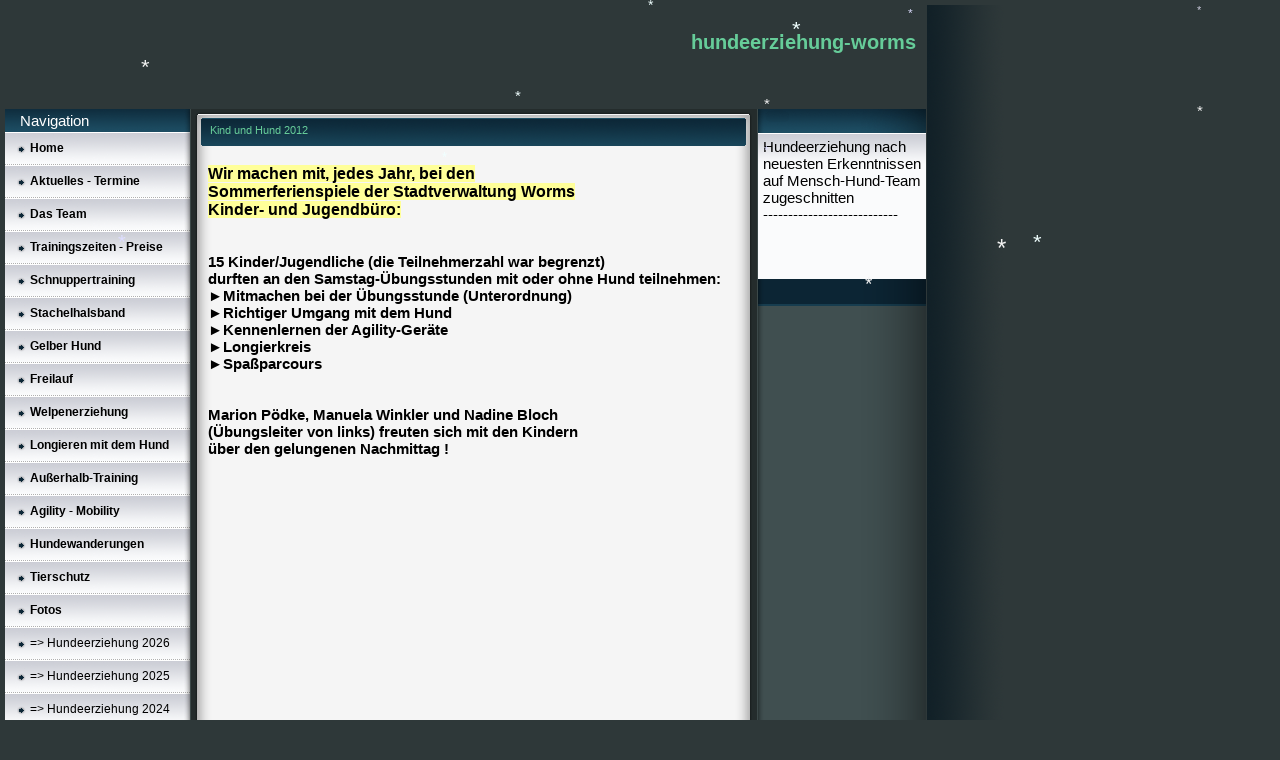

--- FILE ---
content_type: text/html; charset=iso-8859-15
request_url: https://www.hundefreunde-worms.de/Kind-und-Hund-2012.htm
body_size: 4781
content:
<!DOCTYPE HTML PUBLIC "-//W3C//DTD HTML 4.01 Transitional//EN" "http://www.w3.org/TR/html4/loose.dtd">
<html>
<head>
	<meta http-equiv="Content-Type" content="text/html; charset=iso-8859-15">
	        <script type="text/javascript">
        var dateTimeOffset = new Date().getTimezoneOffset();
        
        function getElementsByClassNameLocalTimeWrapper() {
            return document.getElementsByClassName("localtime");
        }
        
        (function () {
            var onload = function () {
                var elementArray = new Array();
                
                if (document.getElementsByClassName) {
                    elementArray = getElementsByClassNameLocalTimeWrapper();
                } else {
                    var re = new RegExp('(^| )localtime( |$)');
                    var els = document.getElementsByTagName("*");
                    for (var i=0,j=els.length; i<j; i++) {
                        if (re.test(els[i].className))
                            elementArray.push(els[i]);
                    }
                }
                
                for (var i = 0; i < elementArray.length; i++) {    
                    var timeLocal = new Date(parseInt(elementArray[i].getAttribute("data-timestamp")));
                    var hour = timeLocal.getHours();
                    var ap = "am";
                    if (hour > 11) {
                        ap = "pm";
                    }
                    else if (hour > 12) {
                        hour = hour - 12;
                    }
                    
                    var string = elementArray[i].getAttribute("data-template");
                    string = string.replace("[Y]", timeLocal.getFullYear());
                    string = string.replace("[m]", ('0' + (timeLocal.getMonth() + 1)).slice(-2));
                    string = string.replace("[d]", ('0' + timeLocal.getDate()).slice(-2));
                    string = string.replace("[H]", ('0' + timeLocal.getHours()).slice(-2));
                    string = string.replace("[g]", ('0' + hour).slice(-2));
                    string = string.replace("[i]", ('0' + timeLocal.getMinutes()).slice(-2));
                    string = string.replace("[s]", ('0' + timeLocal.getSeconds()).slice(-2));
                    string = string.replace("[a]", ap);
                    elementArray[i].childNodes[0].nodeValue = string;
                }
            };
            
            if (window.addEventListener)
                window.addEventListener("DOMContentLoaded", onload);
            else if (window.attachEvent)
                window.attachEvent("onload", onload);
        })();
        </script>
<script language="JavaScript" src="https://wtheme.webme.com/designs/globals/snow2.js"></script>

<script type="text/javascript">
<!--
function IE(e) {
     if (navigator.appName == "Microsoft Internet Explorer" && (event.button == "2" || event.button == "3")) {
          
          return false;
     }
}
function NS(e) {
     if (document.layers || (document.getElementById && !document.all)) {
          if (e.which == "2" || e.which == "3") {
               
               return false;
          }
     }
}
document.onmousedown=IE;document.onmouseup=NS;document.oncontextmenu=new Function("return false");
//-->
</script>
<link rel="icon" href="https://wtheme.webme.com/img/main/favicon.ico" type="image/x-icon">
<link rel="shortcut icon" type="image/x-icon" href="https://wtheme.webme.com/img/main/favicon.ico" />
<link type="image/x-icon" href="https://wtheme.webme.com/img/main/favicon.ico" />
<link href="https://wtheme.webme.com/img/main/ios_icons/apple-touch-icon.png" rel="apple-touch-icon" />
<link href="https://wtheme.webme.com/img/main/ios_icons/apple-touch-icon-76x76.png" rel="apple-touch-icon" sizes="76x76" />
<link href="https://wtheme.webme.com/img/main/ios_icons/apple-touch-icon-120x120.png" rel="apple-touch-icon" sizes="120x120" />
<link href="https://wtheme.webme.com/img/main/ios_icons/apple-touch-icon-152x152.png" rel="apple-touch-icon" sizes="152x152" />
<meta property="og:title" content="hundeerziehung-worms - Kind und Hund 2012" />
<meta property="og:image" content="https://theme.webme.com/designs/iceblue/screen.jpg" />
<script>
    function WebmeLoadAdsScript() {
    }
</script><script>
    document.addEventListener('DOMContentLoaded', function() {
        WebmeLoadAdsScript();
        window.dispatchEvent(new Event('CookieScriptNone'));
    });
</script>	<title>hundeerziehung-worms - Kind und Hund 2012</title>
	<style type="text/css">
	<!--
		body {
			background-color: #2e3839;
			margin: 5px;
			font-family:	tahoma, verdana, arial;
		} 
		td {
			font-family:	tahoma, verdana, arial;
			font-size: 15px;
			color: black;
		}
		a {
			font-size: 15px;
			color: black;
			text-decoration: none;
		}
		a:visited {
			text-decoration: none;
		}
		a:hover {
			text-decoration: underline;
		}
		a.std {
			color:#436123;
			text-decoration: none;
		}
		a:visited.std { color:#436123; text-decoration: none; }
		a:hover.std { color:#436123; text-decoration: underline; }
		.small	{
			font-family:	tahoma, verdana, arial;
			font-size: 9px;
			color: #000000;
		}
		.small a {
			color: black;
		}
		.headline,.headline2,.headline3 {
			font-family:	tahoma, verdana, arial;
			font-size: 11px;
			color: #66CC99;
		}
		.cont {
			font-family:	tahoma, verdana, arial;
			font-size: 11px;
			color: #000000;
		}
		.ro {
			background-color:#E7E7E7;
		}
		html {
			font-family:	tahoma, verdana, arial;
			font-size: 11px;
		}
		.bbc { color:#FFFFFF; background-color:#FFFFFF; border-color:#FFFFFF; border-style:solid; border-width:1px; text-decoration:none;}
		td.nav {
			background-image: url(//theme.webme.com/designs/iceblue/images/button.gif);
			background-repeat: none;
			height: 33px;
			width: 185px;
			padding-left: 25px;
		}
		td.nav a {
			color: black;
			font-size:12px;
		}
		td.nav_heading {
			background-image: url(//theme.webme.com/designs/iceblue/images/heading_left.gif);
			color: white;
			padding-left: 15px;
			line-height: 23px;
			width: 185px;
			height: 23px;
		}
		td.nav_head {
			background-image: url(//theme.webme.com/designs/iceblue/images/head_left.gif);
			color: white;
			padding-left: 15px;
			line-height: 31px;
			width: 185px;
			height: 31px;
		}
		td.sidebar_heading {
			background-image: url(//theme.webme.com/designs/iceblue/images/heading_right.gif);
			color: white;
			padding-left: 15px;
			line-height: 24px;
			width: 168px;
			height: 24px;
		}
		td.sidebar_head {
			background-image: url(//theme.webme.com/designs/iceblue/images/head_right.gif);
			color: white;
			padding-left: 15px;
			line-height: 32px;
			width: 168px;
			height: 32px;
		}
		.shouty,.shouty2,.shouty3,.shouty4,.shouty5,.shouty_facebook_like_button {
			background-color: #fafbfc;
			background-image: url(//theme.webme.com/designs/iceblue/images/shouty.gif);
			background-repeat: no-repeat;
			padding: 5px;
		}
        
		.shoutbox {
			overflow: auto;
			height: 300px;
			width: 175px;
		}
		.nick {
			font-weight: bold;
		}
		.shoutbox hr {
			border: 0;
			border-bottom: 1px dashed #0c2737;
		}
		.shoutbox input, .shoutbox textarea {
			width: 155px;
		}
		.send {
			margin-top: 5px;
			color: black;
			font-weight: bold;
			width: 50px;
			margin-left: auto;
			margin-right: auto;
		}
		.RowLight, .RowDark {
			padding-left: 10px;
			height: 27px;
		}
		.RowLight {
			background-image: url(//theme.webme.com/designs/iceblue/images/stats_bg1.gif);
		}
		.RowDark {
			background-image: url(//theme.webme.com/designs/iceblue/images/stats_bg2.gif);
		}
		img { border: 0;}
		.headline a, .footer_text, .footer_text a.nav {
			color: white;
		}
			//-->
	</style>
</head>
<body>
<FONT color="white"></FONT>
<table class="edit_main_table" width="1000" border="0" cellspacing="0" cellpadding="0">
	<tr>
		<td width="921" height="1000" align="left" valign="top" class="edit_main_tr">
			<table width="921" border="0" cellspacing="0" cellpadding="0" class="edit_second_table">
				<tr>
					<td height="104" align="left" valign="top" class="edit_header_full" background="//img.webme.com/pic/h/hundefreunde-worms/hunde006.gif">
						<table width="921" border="0" cellspacing="0" cellpadding="0">
							<tr>
								<td width="200" class="edit_header_sub_left" >&nbsp;</td>
								<td width="712" class="edit_header_sub_right" height="26">&nbsp;</td>
							</tr>
							<tr>
								<td class="edit_header_over_headline">&nbsp;</td>
								<td class="headline" style="font-size: 20px; font-weight: bold; text-align: right; padding-right: 10px;">hundeerziehung-worms</td>
							</tr>
						</table>
					</td>
				</tr>
				<tr>
					<td class="edit_td_third_table">
						<table width="921" border="0" cellspacing="0" cellpadding="0" class="edit_third_table">
							<tr>
								<td width="185" height="1000" align="left" valign="top" background="//theme.webme.com/designs/iceblue/images/navi_bg.gif" class="edit_navi_headbg">
									<table width="185" border="0" cellspacing="0" cellpadding="0">
										<tr>
											<td class="nav_heading">Navigation</td>
										</tr>
<tr>
                                            <td class="nav" id="nav_Home">
                                                <a href="/Home.htm" class="menu"><b>Home</b></a>
                                            </td>
                                        </tr>
<tr>
                                            <td class="nav" id="nav_AktuellesTermine">
                                                <a href="/Aktuelles-_-Termine.htm" class="menu"><b>Aktuelles - Termine</b></a>
                                            </td>
                                        </tr>
<tr>
                                            <td class="nav" id="nav_DasTeam">
                                                <a href="/Das-Team.htm" class="menu"><b>Das Team</b></a>
                                            </td>
                                        </tr>
<tr>
                                            <td class="nav" id="nav_TrainingszeitenPreise">
                                                <a href="/Trainingszeiten-_-Preise.htm" class="menu"><b>Trainingszeiten - Preise</b></a>
                                            </td>
                                        </tr>
<tr>
                                            <td class="nav" id="nav_Schnuppertraining">
                                                <a href="/Schnuppertraining.htm" class="menu"><b>Schnuppertraining</b></a>
                                            </td>
                                        </tr>
<tr>
                                            <td class="nav" id="nav_Stachelhalsband">
                                                <a href="/Stachelhalsband.htm" class="menu"><b>Stachelhalsband</b></a>
                                            </td>
                                        </tr>
<tr>
                                            <td class="nav" id="nav_GelberHund">
                                                <a href="/Gelber-Hund.htm" class="menu"><b>Gelber Hund</b></a>
                                            </td>
                                        </tr>
<tr>
                                            <td class="nav" id="nav_Freilauf">
                                                <a href="/Freilauf.htm" class="menu"><b>Freilauf</b></a>
                                            </td>
                                        </tr>
<tr>
                                            <td class="nav" id="nav_Welpenerziehung">
                                                <a href="/Welpenerziehung.htm" class="menu"><b>Welpenerziehung</b></a>
                                            </td>
                                        </tr>
<tr>
                                            <td class="nav" id="nav_LongierenmitdemHund">
                                                <a href="/Longieren-mit-dem-Hund.htm" class="menu"><b>Longieren mit dem Hund</b></a>
                                            </td>
                                        </tr>
<tr>
                                            <td class="nav" id="nav_AuerhalbTraining">
                                                <a href="/Au.ss.erhalb_Training.htm" class="menu"><b>Au&#223;erhalb-Training</b></a>
                                            </td>
                                        </tr>
<tr>
                                            <td class="nav" id="nav_AgilityMobility">
                                                <a href="/Agility-_-Mobility.htm" class="menu"><b>Agility - Mobility</b></a>
                                            </td>
                                        </tr>
<tr>
                                            <td class="nav" id="nav_Hundewanderungen">
                                                <a href="/Hundewanderungen.htm" class="menu"><b>Hundewanderungen</b></a>
                                            </td>
                                        </tr>
<tr>
                                            <td class="nav" id="nav_Tierschutz">
                                                <a href="/Tierschutz.htm" class="menu"><b>Tierschutz</b></a>
                                            </td>
                                        </tr>
<tr>
                                            <td class="nav" id="nav_Fotos">
                                                <a href="/Fotos.htm" class="menu"><b>Fotos</b></a>
                                            </td>
                                        </tr>
<tr>
                                            <td class="nav" id="nav_Hundeerziehung2026">
                                                <a href="/Hundeerziehung-2026.htm" class="menu">=> Hundeerziehung 2026</a>
                                            </td>
                                        </tr>
<tr>
                                            <td class="nav" id="nav_Hundeerziehung2025">
                                                <a href="/Hundeerziehung-2025.htm" class="menu">=> Hundeerziehung 2025</a>
                                            </td>
                                        </tr>
<tr>
                                            <td class="nav" id="nav_Hundeerziehung2024">
                                                <a href="/Hundeerziehung-2024.htm" class="menu">=> Hundeerziehung 2024</a>
                                            </td>
                                        </tr>
<tr>
                                            <td class="nav" id="nav_Hundeerziehung2023">
                                                <a href="/Hundeerziehung-2023.htm" class="menu">=> Hundeerziehung 2023</a>
                                            </td>
                                        </tr>
<tr>
                                            <td class="nav" id="nav_Hundeerziehung2022">
                                                <a href="/Hundeerziehung-2022.htm" class="menu">=> Hundeerziehung 2022</a>
                                            </td>
                                        </tr>
<tr>
                                            <td class="nav" id="nav_Veranstaltungen2022">
                                                <a href="/Veranstaltungen-2022.htm" class="menu">=> Veranstaltungen 2022</a>
                                            </td>
                                        </tr>
<tr>
                                            <td class="nav" id="nav_Welpenerziehung2025">
                                                <a href="/Welpenerziehung-2025.htm" class="menu">=> Welpenerziehung 2025</a>
                                            </td>
                                        </tr>
<tr>
                                            <td class="nav" id="nav_TierischerAdvent2019">
                                                <a href="/Tierischer-Advent-2019.htm" class="menu">=> Tierischer Advent 2019</a>
                                            </td>
                                        </tr>
<tr>
                                            <td class="nav" id="nav_Trainingauerhalb">
                                                <a href="/Training-au.ss.erhalb.htm" class="menu">=> Training au&#223;erhalb</a>
                                            </td>
                                        </tr>
<tr>
                                            <td class="nav" id="nav_AgilityMobility">
                                                <a href="/Agility_Mobility.htm" class="menu">=> Agility-Mobility</a>
                                            </td>
                                        </tr>
<tr>
                                            <td class="nav" id="nav_Longieren">
                                                <a href="/Longieren.htm" class="menu">=> Longieren</a>
                                            </td>
                                        </tr>
<tr>
                                            <td class="nav" id="nav_Workshops">
                                                <a href="/Workshops.htm" class="menu">=> Workshops</a>
                                            </td>
                                        </tr>
<tr>
                                            <td class="nav" id="nav_KindundHund2019">
                                                <a href="/Kind-und-Hund-2019.htm" class="menu">=> Kind und Hund 2019</a>
                                            </td>
                                        </tr>
<tr>
                                            <td class="nav" id="nav_KindundHund2018">
                                                <a href="/Kind-und-Hund-2018.htm" class="menu">=> Kind und Hund 2018</a>
                                            </td>
                                        </tr>
<tr>
                                            <td class="nav" id="nav_KindundHund2017">
                                                <a href="/Kind-und-Hund-2017.htm" class="menu">=> Kind und Hund 2017</a>
                                            </td>
                                        </tr>
<tr>
                                            <td class="nav" id="nav_KindundHund2016">
                                                <a href="/Kind-und-Hund-2016.htm" class="menu">=> Kind und Hund 2016</a>
                                            </td>
                                        </tr>
<tr>
                                            <td class="nav" id="nav_KindundHund2015">
                                                <a href="/Kind-und-Hund-2015.htm" class="menu">=> Kind und Hund 2015</a>
                                            </td>
                                        </tr>
<tr>
                                            <td class="nav" id="nav_KindundHund201413">
                                                <a href="/Kind-und-Hund-2014_13.htm" class="menu">=> Kind und Hund 2014-13</a>
                                            </td>
                                        </tr>
<tr class="checked_menu">
                                            <td class="nav" id="nav_KindundHund2012">
                                                <a href="/Kind-und-Hund-2012.htm" class="menu">=> Kind und Hund 2012</a>
                                            </td>
                                        </tr>
<tr>
                                            <td class="nav" id="nav_Ausflge">
                                                <a href="/Ausfl.ue.ge.htm" class="menu">=> Ausfl&#252;ge</a>
                                            </td>
                                        </tr>
<tr>
                                            <td class="nav" id="nav_TierischerAdvent2018">
                                                <a href="/Tierischer-Advent-2018.htm" class="menu">=> Tierischer Advent 2018</a>
                                            </td>
                                        </tr>
<tr>
                                            <td class="nav" id="nav_Halloween">
                                                <a href="/Halloween.htm" class="menu">=> Halloween</a>
                                            </td>
                                        </tr>
<tr>
                                            <td class="nav" id="nav_ZchterTreffen">
                                                <a href="/Z.ue.chter_Treffen.htm" class="menu">=> Z&#252;chter-Treffen</a>
                                            </td>
                                        </tr>
<tr>
                                            <td class="nav" id="nav_Kontakt">
                                                <a href="/Kontakt.htm" class="menu"><b>Kontakt</b></a>
                                            </td>
                                        </tr>
<tr>
                                            <td class="nav" id="nav_Impressum">
                                                <a href="/Impressum.htm" class="menu"><b>Impressum</b></a>
                                            </td>
                                        </tr>
<tr>
                                            <td class="nav" id="nav_Links">
                                                <a href="/Links.htm" class="menu"><b>Links</b></a>
                                            </td>
                                        </tr>
<tr>
                                            <td class="nav" id="nav_Anfahrt">
                                                <a href="/Anfahrt.htm" class="menu"><b>Anfahrt</b></a>
                                            </td>
                                        </tr>
<tr>
                                            <td class="nav" id="nav_Counter">
                                                <a href="/Counter.htm" class="menu"><b>Counter</b></a>
                                            </td>
                                        </tr>
										<tr>
											<td class="edit_below_nav">
												<img src="//theme.webme.com/designs/iceblue/images/navi_ende.gif" width="185" height="198" alt="" />
											</td>
										</tr>
									</table>
								</td>
								<td width="568" height="1000" align="left" valign="top" background="//theme.webme.com/designs/iceblue/images/cont_bg.gif" class="edit_rechts_cbg">
									<table width="100%" border="0" cellspacing="0" cellpadding="0">
										<tr>
											<td>
												<table class="edit_rechts_tabelle" width="568" border="0" cellspacing="0" cellpadding="0">
													<tr>
														<td background="//theme.webme.com/designs/iceblue/images/cont_top.gif" height="38" class="edit_content_top">
															<table width="568" border="0" cellspacing="0" cellpadding="0">
																<tr>
																	<td class="edit_content_left" width="20"></td>
																	<td class="edit_content_right" width="548" height="5"></td>
																</tr>
																<tr>
																	<td class="edit_content_pre_headline2">&nbsp;</td>
																	<td class="headline2">Kind und Hund 2012</td>
																</tr>
															</table>
														</td>
													</tr>
													<tr>
														<td height="100" align="left" valign="top" background="//theme.webme.com/designs/iceblue/images/cont2_bg.gif" class="edit_content">
															<table width="100%"	border="0" cellspacing="0" cellpadding="0">
																<tr>
																	<td class="edit_content_container">
																		<table width="100%"	border="0" cellspacing="0" cellpadding="0">
																			<tr>
																				<td class="edit_content_left_spacer" width="3%">&nbsp;</td>
																				<td class="edit_content_main" width="94%">
																					<div style="width: 510; overflow: auto;"><strong><font size="3" style="background-color: rgb(255, 255, 153);"><br />
Wir machen mit, jedes Jahr, bei den<br />
Sommerferienspiele der&nbsp;Stadtverwaltung Worms<br />
Kinder- und Jugendb&uuml;ro:<br />
</font></strong><br />
<img alt="" src="https://img.webme.com/pic/h/hundefreunde-worms/hund1xx.jpg" /><br />
<br />
<strong>15 Kinder/Jugendliche (die Teilnehmerzahl war begrenzt)<br />
durften an den&nbsp;Samstag-&Uuml;bungsstunden&nbsp;mit oder ohne Hund teilnehmen:<br />
&#9658;Mitmachen bei der &Uuml;bungsstunde (Unterordnung)<br />
&#9658;Richtiger Umgang mit dem Hund<br />
&#9658;Kennenlernen der Agility-Ger&auml;te<br />
&#9658;Longierkreis<br />
&#9658;Spa&szlig;parcours&nbsp; <br />
<br />
<img alt="" src="https://img.webme.com/pic/h/hundefreunde-worms/hund3.jpg" /><br />
<br />
Marion P&ouml;dke, Manuela Winkler und Nadine Bloch<br />
(&Uuml;bungsleiter von links) freuten sich mit den Kindern<br />
&uuml;ber den gelungenen Nachmittag !&nbsp;<br />
<br />
<img alt="" src="https://img.webme.com/pic/h/hundefreunde-worms/hund5xx.jpg" /><br />
<img alt="" src="https://img.webme.com/pic/h/hundefreunde-worms/hund2xx.jpg" /><br />
<br />
<img alt="" src="https://img.webme.com/pic/h/hundefreunde-worms/hund8xx.jpg" /><br />
<br />
<img alt="" src="https://img.webme.com/pic/h/hundefreunde-worms/hund7xx.jpg" /><br />
<span style="background-color: rgb(255, 255, 153);"><br />
<img alt="" src="https://img.webme.com/pic/h/hundefreunde-worms/hund16xx.jpg" /><br />
<br />
<img alt="" src="https://img.webme.com/pic/h/hundefreunde-worms/hund9xxx.jpg" /><br />
<br />
<img alt="" src="https://img.webme.com/pic/h/hundefreunde-worms/hund20xx.jpg" /><br />
<br />
<img alt="" src="https://img.webme.com/pic/h/hundefreunde-worms/hund13xx.jpg" /><br />
<br />
<img alt="" src="https://img.webme.com/pic/h/hundefreunde-worms/hund23xx.jpg" /><br />
<br />
<img alt="" src="https://img.webme.com/pic/h/hundefreunde-worms/hund36xx.jpg" /><br />
<br />
<img alt="" src="https://img.webme.com/pic/h/hundefreunde-worms/hund44xx.jpg" /><br />
<br />
<img alt="" src="https://img.webme.com/pic/h/hundefreunde-worms/hund50xx.jpg" /><br />
<br />
<img alt="" src="https://img.webme.com/pic/h/hundefreunde-worms/hund51xx.jpg" /><br />
<br />
<img alt="" src="https://img.webme.com/pic/h/hundefreunde-worms/hund56axx.jpg" /><br />
<br />
<img alt="" src="https://img.webme.com/pic/h/hundefreunde-worms/hund63xx.jpg" /><br />
<br />
<img alt="" src="https://img.webme.com/pic/h/hundefreunde-worms/hund60xx.jpg" /><br />
<br />
<img alt="" src="https://img.webme.com/pic/h/hundefreunde-worms/hund57xx.jpg" /><br />
<br />
<img alt="" src="https://img.webme.com/pic/h/hundefreunde-worms/hund59xx.jpg" /><br />
<br />
<img alt="" src="https://img.webme.com/pic/h/hundefreunde-worms/hund73xx.jpg" /><br />
<br />
<img alt="" src="https://img.webme.com/pic/h/hundefreunde-worms/hund65xx.jpg" /><br />
<br />
<img alt="" src="https://img.webme.com/pic/h/hundefreunde-worms/hund66xx.jpg" /><br />
<br />
<img alt="" src="https://img.webme.com/pic/h/hundefreunde-worms/hund70xx.jpg" /><br />
<br />
<img alt="" src="https://img.webme.com/pic/h/hundefreunde-worms/w4.jpg" /><br />
<img alt="" src="https://img.webme.com/pic/h/hundefreunde-worms/hund71xx.jpg" /><br />
<img alt="" src="https://img.webme.com/pic/h/hundefreunde-worms/hund75xx.jpg" /><br />
<br />
<img alt="" src="https://img.webme.com/pic/h/hundefreunde-worms/hund4xx.jpg" /><br />
<br />
Regina Kleiber erk&auml;rt hier den Kindern das richtige<br />
&nbsp;K&auml;mmen des Hundes<br />
<br />
<img alt="" src="https://img.webme.com/pic/h/hundefreunde-worms/hund55bxx.jpg" /><br />
<br />
<img alt="" src="https://img.webme.com/pic/h/hundefreunde-worms/hund12xx.jpg" /><br />
<br />
<img alt="" src="https://img.webme.com/pic/h/hundefreunde-worms/hund17xx.jpg" /><br />
<br />
<img alt="" src="https://img.webme.com/pic/h/hundefreunde-worms/hund14xx.jpg" /><br />
<br />
<img alt="" src="https://img.webme.com/pic/h/hundefreunde-worms/hund74xx.jpg" /><br />
<br />
<img alt="" src="https://img.webme.com/pic/h/hundefreunde-worms/hund76xx.jpg" /><br />
<br />
<img alt="" src="https://img.webme.com/pic/h/hundefreunde-worms/hund77xx.jpg" /><br />
<br />
<img alt="" src="https://img.webme.com/pic/h/hundefreunde-worms/hund79xx.jpg" /><br />
<br />
<img alt="" src="https://img.webme.com/pic/h/hundefreunde-worms/hund80xx.jpg" /></span><br />
<br />
<img alt="" src="https://img.webme.com/pic/h/hundefreunde-worms/hund82xx.jpg" /><br />
<br />
<img alt="" src="https://img.webme.com/pic/h/hundefreunde-worms/hund83xx.jpg" /><br />
&nbsp;</strong><br />
<img alt="" src="https://img.webme.com/pic/h/hundefreunde-worms/hund85xx.jpg" /><br />
<p><br />
<img alt="" src="https://img.webme.com/pic/h/hundefreunde-worms/hund86xx.jpg" /><br />
<br />
<img alt="" src="https://img.webme.com/pic/h/hundefreunde-worms/hund6.jpg" /></p>
<br /></div>
																				</td>
																				<td class="edit_content_right_spacer" width="3%">&nbsp;</td>
																			</tr>
																		</table>
																	</td>
																</tr>
															</table>
														</td>
													</tr>
													<tr>
														<td height="31" background="//theme.webme.com/designs/iceblue/images/cont_bottom.gif" class="edit_content_bottom"></td>
													</tr>
												</table>
											</td>
										</tr>
										<tr>
											<td background="//theme.webme.com/designs/iceblue/images/footer.gif" height="31" class="edit_content_bottom2">
												<table width="100%"	border="0" cellspacing="0" cellpadding="0">
													<tr>
														<td class="edit_content_bottom2_left_spacer" width="2%">&nbsp;</td>
														<td class="edit_content_bottom2_counter" width="96%" style="color:white; text-align: center;">
															Gesamtzahl 252308 Besucher seit Herbst 2006														</td>
														<td class="edit_content_botom2_right_spacer" width="2%">&nbsp;</td>
													</tr>
												</table>
											</td>
										</tr>
									</table>
								</td>                              
								<td width="168" align="left" valign="top" background="//theme.webme.com/designs/iceblue/images/rechts_bg2.gif" class="edit_rechts_bottom">

                                 
									<table id="sidebar_heading_1" width="168" border="0" cellspacing="0" cellpadding="0">
										<tr>
											<td class="sidebar_heading"></td>
										</tr>
										<tr>
											<td class="shouty">
Hundeerziehung nach neuesten Erkenntnissen<br />
  auf Mensch-Hund-Team zugeschnitten<br />
---------------------------<br />
<br />
<br />
&#160;											</td>
										</tr>
										<tr>
											<td background="//theme.webme.com/designs/iceblue/images/poll_bottom_bg.gif" height="27" class="edit_rb_footer" id="edit_rb_footer_1">&nbsp;</td>
										</tr>
									</table>

                                     
                                    
								</td>
							</tr>
						</table>
					</td>
				</tr>
			</table>
		</td>
		<td width="79" background="//theme.webme.com/designs/iceblue/images/s_bg.gif" class="edit_rechts_sbg">&nbsp;</td>
	</tr>
</table>
<FONT color="white"></FONT>
</body>
</html>
